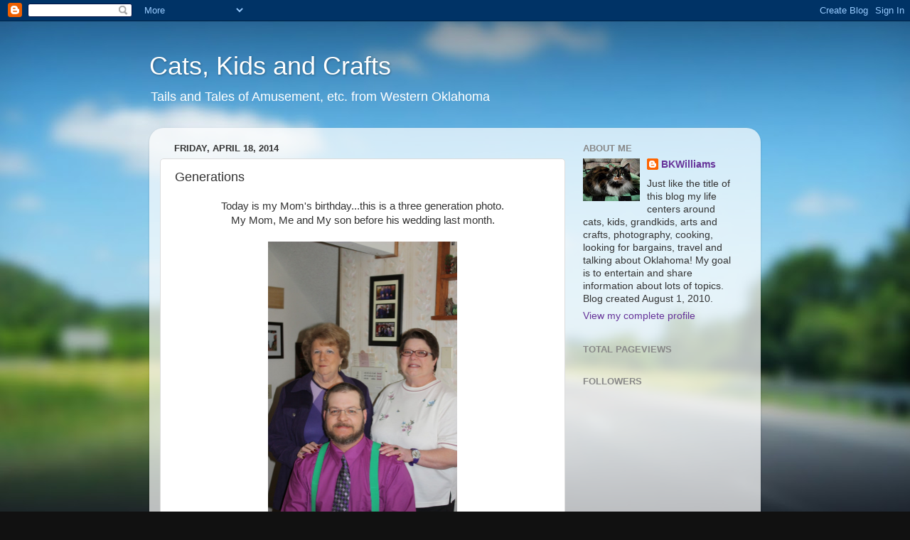

--- FILE ---
content_type: text/html; charset=UTF-8
request_url: https://bkwilliams-catskidsandcrafts.blogspot.com/2014/04/generations.html
body_size: 14658
content:
<!DOCTYPE html>
<html class='v2' dir='ltr' lang='en'>
<head>
<link href='https://www.blogger.com/static/v1/widgets/335934321-css_bundle_v2.css' rel='stylesheet' type='text/css'/>
<meta content='width=1100' name='viewport'/>
<meta content='text/html; charset=UTF-8' http-equiv='Content-Type'/>
<meta content='blogger' name='generator'/>
<link href='https://bkwilliams-catskidsandcrafts.blogspot.com/favicon.ico' rel='icon' type='image/x-icon'/>
<link href='http://bkwilliams-catskidsandcrafts.blogspot.com/2014/04/generations.html' rel='canonical'/>
<link rel="alternate" type="application/atom+xml" title="Cats, Kids and Crafts - Atom" href="https://bkwilliams-catskidsandcrafts.blogspot.com/feeds/posts/default" />
<link rel="alternate" type="application/rss+xml" title="Cats, Kids and Crafts - RSS" href="https://bkwilliams-catskidsandcrafts.blogspot.com/feeds/posts/default?alt=rss" />
<link rel="service.post" type="application/atom+xml" title="Cats, Kids and Crafts - Atom" href="https://www.blogger.com/feeds/1901338725255718052/posts/default" />

<link rel="alternate" type="application/atom+xml" title="Cats, Kids and Crafts - Atom" href="https://bkwilliams-catskidsandcrafts.blogspot.com/feeds/604153548517775548/comments/default" />
<!--Can't find substitution for tag [blog.ieCssRetrofitLinks]-->
<link href='https://blogger.googleusercontent.com/img/b/R29vZ2xl/AVvXsEgIS1_fh1HMqMUWRBHXMRwb4EU9N7qi27Oc3a2LGcIc9Zcuq4zEKr7nqP5bOVxFq2PJU-QEcHdztHzwRyghupUvR4UpWlnj0rhlB7BuvRyuCZAmaC0mmHcGhjSq3tAEUfadyw6jzJ_et_w/s1600/IMG_3169.JPG' rel='image_src'/>
<meta content='http://bkwilliams-catskidsandcrafts.blogspot.com/2014/04/generations.html' property='og:url'/>
<meta content='Generations' property='og:title'/>
<meta content=' Today is my Mom&#39;s birthday...this is a three generation photo.   My Mom, Me and My son before his wedding last month.          This is a ph...' property='og:description'/>
<meta content='https://blogger.googleusercontent.com/img/b/R29vZ2xl/AVvXsEgIS1_fh1HMqMUWRBHXMRwb4EU9N7qi27Oc3a2LGcIc9Zcuq4zEKr7nqP5bOVxFq2PJU-QEcHdztHzwRyghupUvR4UpWlnj0rhlB7BuvRyuCZAmaC0mmHcGhjSq3tAEUfadyw6jzJ_et_w/w1200-h630-p-k-no-nu/IMG_3169.JPG' property='og:image'/>
<title>Cats, Kids and Crafts: Generations</title>
<style id='page-skin-1' type='text/css'><!--
/*-----------------------------------------------
Blogger Template Style
Name:     Picture Window
Designer: Blogger
URL:      www.blogger.com
----------------------------------------------- */
/* Content
----------------------------------------------- */
body {
font: normal normal 15px Arial, Tahoma, Helvetica, FreeSans, sans-serif;
color: #333333;
background: #111111 url(//themes.googleusercontent.com/image?id=1OACCYOE0-eoTRTfsBuX1NMN9nz599ufI1Jh0CggPFA_sK80AGkIr8pLtYRpNUKPmwtEa) repeat-x fixed top center;
}
html body .region-inner {
min-width: 0;
max-width: 100%;
width: auto;
}
.content-outer {
font-size: 90%;
}
a:link {
text-decoration:none;
color: #663399;
}
a:visited {
text-decoration:none;
color: #9966cc;
}
a:hover {
text-decoration:underline;
color: #8832ff;
}
.content-outer {
background: transparent none repeat scroll top left;
-moz-border-radius: 0;
-webkit-border-radius: 0;
-goog-ms-border-radius: 0;
border-radius: 0;
-moz-box-shadow: 0 0 0 rgba(0, 0, 0, .15);
-webkit-box-shadow: 0 0 0 rgba(0, 0, 0, .15);
-goog-ms-box-shadow: 0 0 0 rgba(0, 0, 0, .15);
box-shadow: 0 0 0 rgba(0, 0, 0, .15);
margin: 20px auto;
}
.content-inner {
padding: 0;
}
/* Header
----------------------------------------------- */
.header-outer {
background: transparent none repeat-x scroll top left;
_background-image: none;
color: #ffffff;
-moz-border-radius: 0;
-webkit-border-radius: 0;
-goog-ms-border-radius: 0;
border-radius: 0;
}
.Header img, .Header #header-inner {
-moz-border-radius: 0;
-webkit-border-radius: 0;
-goog-ms-border-radius: 0;
border-radius: 0;
}
.header-inner .Header .titlewrapper,
.header-inner .Header .descriptionwrapper {
padding-left: 0;
padding-right: 0;
}
.Header h1 {
font: normal normal 36px Arial, Tahoma, Helvetica, FreeSans, sans-serif;
text-shadow: 1px 1px 3px rgba(0, 0, 0, 0.3);
}
.Header h1 a {
color: #ffffff;
}
.Header .description {
font-size: 130%;
}
/* Tabs
----------------------------------------------- */
.tabs-inner {
margin: .5em 20px 0;
padding: 0;
}
.tabs-inner .section {
margin: 0;
}
.tabs-inner .widget ul {
padding: 0;
background: transparent none repeat scroll bottom;
-moz-border-radius: 0;
-webkit-border-radius: 0;
-goog-ms-border-radius: 0;
border-radius: 0;
}
.tabs-inner .widget li {
border: none;
}
.tabs-inner .widget li a {
display: inline-block;
padding: .5em 1em;
margin-right: .25em;
color: #ffffff;
font: normal normal 15px Arial, Tahoma, Helvetica, FreeSans, sans-serif;
-moz-border-radius: 10px 10px 0 0;
-webkit-border-top-left-radius: 10px;
-webkit-border-top-right-radius: 10px;
-goog-ms-border-radius: 10px 10px 0 0;
border-radius: 10px 10px 0 0;
background: transparent url(https://resources.blogblog.com/blogblog/data/1kt/transparent/black50.png) repeat scroll top left;
border-right: 1px solid transparent;
}
.tabs-inner .widget li:first-child a {
padding-left: 1.25em;
-moz-border-radius-topleft: 10px;
-moz-border-radius-bottomleft: 0;
-webkit-border-top-left-radius: 10px;
-webkit-border-bottom-left-radius: 0;
-goog-ms-border-top-left-radius: 10px;
-goog-ms-border-bottom-left-radius: 0;
border-top-left-radius: 10px;
border-bottom-left-radius: 0;
}
.tabs-inner .widget li.selected a,
.tabs-inner .widget li a:hover {
position: relative;
z-index: 1;
background: transparent url(https://resources.blogblog.com/blogblog/data/1kt/transparent/white80.png) repeat scroll bottom;
color: #663399;
-moz-box-shadow: 0 0 3px rgba(0, 0, 0, .15);
-webkit-box-shadow: 0 0 3px rgba(0, 0, 0, .15);
-goog-ms-box-shadow: 0 0 3px rgba(0, 0, 0, .15);
box-shadow: 0 0 3px rgba(0, 0, 0, .15);
}
/* Headings
----------------------------------------------- */
h2 {
font: bold normal 13px Arial, Tahoma, Helvetica, FreeSans, sans-serif;
text-transform: uppercase;
color: #888888;
margin: .5em 0;
}
/* Main
----------------------------------------------- */
.main-outer {
background: transparent url(https://resources.blogblog.com/blogblog/data/1kt/transparent/white80.png) repeat scroll top left;
-moz-border-radius: 20px 20px 0 0;
-webkit-border-top-left-radius: 20px;
-webkit-border-top-right-radius: 20px;
-webkit-border-bottom-left-radius: 0;
-webkit-border-bottom-right-radius: 0;
-goog-ms-border-radius: 20px 20px 0 0;
border-radius: 20px 20px 0 0;
-moz-box-shadow: 0 1px 3px rgba(0, 0, 0, .15);
-webkit-box-shadow: 0 1px 3px rgba(0, 0, 0, .15);
-goog-ms-box-shadow: 0 1px 3px rgba(0, 0, 0, .15);
box-shadow: 0 1px 3px rgba(0, 0, 0, .15);
}
.main-inner {
padding: 15px 20px 20px;
}
.main-inner .column-center-inner {
padding: 0 0;
}
.main-inner .column-left-inner {
padding-left: 0;
}
.main-inner .column-right-inner {
padding-right: 0;
}
/* Posts
----------------------------------------------- */
h3.post-title {
margin: 0;
font: normal normal 18px Arial, Tahoma, Helvetica, FreeSans, sans-serif;
}
.comments h4 {
margin: 1em 0 0;
font: normal normal 18px Arial, Tahoma, Helvetica, FreeSans, sans-serif;
}
.date-header span {
color: #333333;
}
.post-outer {
background-color: #ffffff;
border: solid 1px #dddddd;
-moz-border-radius: 5px;
-webkit-border-radius: 5px;
border-radius: 5px;
-goog-ms-border-radius: 5px;
padding: 15px 20px;
margin: 0 -20px 20px;
}
.post-body {
line-height: 1.4;
font-size: 110%;
position: relative;
}
.post-header {
margin: 0 0 1.5em;
color: #999999;
line-height: 1.6;
}
.post-footer {
margin: .5em 0 0;
color: #999999;
line-height: 1.6;
}
#blog-pager {
font-size: 140%
}
#comments .comment-author {
padding-top: 1.5em;
border-top: dashed 1px #ccc;
border-top: dashed 1px rgba(128, 128, 128, .5);
background-position: 0 1.5em;
}
#comments .comment-author:first-child {
padding-top: 0;
border-top: none;
}
.avatar-image-container {
margin: .2em 0 0;
}
/* Comments
----------------------------------------------- */
.comments .comments-content .icon.blog-author {
background-repeat: no-repeat;
background-image: url([data-uri]);
}
.comments .comments-content .loadmore a {
border-top: 1px solid #8832ff;
border-bottom: 1px solid #8832ff;
}
.comments .continue {
border-top: 2px solid #8832ff;
}
/* Widgets
----------------------------------------------- */
.widget ul, .widget #ArchiveList ul.flat {
padding: 0;
list-style: none;
}
.widget ul li, .widget #ArchiveList ul.flat li {
border-top: dashed 1px #ccc;
border-top: dashed 1px rgba(128, 128, 128, .5);
}
.widget ul li:first-child, .widget #ArchiveList ul.flat li:first-child {
border-top: none;
}
.widget .post-body ul {
list-style: disc;
}
.widget .post-body ul li {
border: none;
}
/* Footer
----------------------------------------------- */
.footer-outer {
color:#cccccc;
background: transparent url(https://resources.blogblog.com/blogblog/data/1kt/transparent/black50.png) repeat scroll top left;
-moz-border-radius: 0 0 20px 20px;
-webkit-border-top-left-radius: 0;
-webkit-border-top-right-radius: 0;
-webkit-border-bottom-left-radius: 20px;
-webkit-border-bottom-right-radius: 20px;
-goog-ms-border-radius: 0 0 20px 20px;
border-radius: 0 0 20px 20px;
-moz-box-shadow: 0 1px 3px rgba(0, 0, 0, .15);
-webkit-box-shadow: 0 1px 3px rgba(0, 0, 0, .15);
-goog-ms-box-shadow: 0 1px 3px rgba(0, 0, 0, .15);
box-shadow: 0 1px 3px rgba(0, 0, 0, .15);
}
.footer-inner {
padding: 10px 20px 20px;
}
.footer-outer a {
color: #bb98ee;
}
.footer-outer a:visited {
color: #ba77ee;
}
.footer-outer a:hover {
color: #8832ff;
}
.footer-outer .widget h2 {
color: #aaaaaa;
}
/* Mobile
----------------------------------------------- */
html body.mobile {
height: auto;
}
html body.mobile {
min-height: 480px;
background-size: 100% auto;
}
.mobile .body-fauxcolumn-outer {
background: transparent none repeat scroll top left;
}
html .mobile .mobile-date-outer, html .mobile .blog-pager {
border-bottom: none;
background: transparent url(https://resources.blogblog.com/blogblog/data/1kt/transparent/white80.png) repeat scroll top left;
margin-bottom: 10px;
}
.mobile .date-outer {
background: transparent url(https://resources.blogblog.com/blogblog/data/1kt/transparent/white80.png) repeat scroll top left;
}
.mobile .header-outer, .mobile .main-outer,
.mobile .post-outer, .mobile .footer-outer {
-moz-border-radius: 0;
-webkit-border-radius: 0;
-goog-ms-border-radius: 0;
border-radius: 0;
}
.mobile .content-outer,
.mobile .main-outer,
.mobile .post-outer {
background: inherit;
border: none;
}
.mobile .content-outer {
font-size: 100%;
}
.mobile-link-button {
background-color: #663399;
}
.mobile-link-button a:link, .mobile-link-button a:visited {
color: #ffffff;
}
.mobile-index-contents {
color: #333333;
}
.mobile .tabs-inner .PageList .widget-content {
background: transparent url(https://resources.blogblog.com/blogblog/data/1kt/transparent/white80.png) repeat scroll bottom;
color: #663399;
}
.mobile .tabs-inner .PageList .widget-content .pagelist-arrow {
border-left: 1px solid transparent;
}

--></style>
<style id='template-skin-1' type='text/css'><!--
body {
min-width: 860px;
}
.content-outer, .content-fauxcolumn-outer, .region-inner {
min-width: 860px;
max-width: 860px;
_width: 860px;
}
.main-inner .columns {
padding-left: 0px;
padding-right: 260px;
}
.main-inner .fauxcolumn-center-outer {
left: 0px;
right: 260px;
/* IE6 does not respect left and right together */
_width: expression(this.parentNode.offsetWidth -
parseInt("0px") -
parseInt("260px") + 'px');
}
.main-inner .fauxcolumn-left-outer {
width: 0px;
}
.main-inner .fauxcolumn-right-outer {
width: 260px;
}
.main-inner .column-left-outer {
width: 0px;
right: 100%;
margin-left: -0px;
}
.main-inner .column-right-outer {
width: 260px;
margin-right: -260px;
}
#layout {
min-width: 0;
}
#layout .content-outer {
min-width: 0;
width: 800px;
}
#layout .region-inner {
min-width: 0;
width: auto;
}
body#layout div.add_widget {
padding: 8px;
}
body#layout div.add_widget a {
margin-left: 32px;
}
--></style>
<style>
    body {background-image:url(\/\/themes.googleusercontent.com\/image?id=1OACCYOE0-eoTRTfsBuX1NMN9nz599ufI1Jh0CggPFA_sK80AGkIr8pLtYRpNUKPmwtEa);}
    
@media (max-width: 200px) { body {background-image:url(\/\/themes.googleusercontent.com\/image?id=1OACCYOE0-eoTRTfsBuX1NMN9nz599ufI1Jh0CggPFA_sK80AGkIr8pLtYRpNUKPmwtEa&options=w200);}}
@media (max-width: 400px) and (min-width: 201px) { body {background-image:url(\/\/themes.googleusercontent.com\/image?id=1OACCYOE0-eoTRTfsBuX1NMN9nz599ufI1Jh0CggPFA_sK80AGkIr8pLtYRpNUKPmwtEa&options=w400);}}
@media (max-width: 800px) and (min-width: 401px) { body {background-image:url(\/\/themes.googleusercontent.com\/image?id=1OACCYOE0-eoTRTfsBuX1NMN9nz599ufI1Jh0CggPFA_sK80AGkIr8pLtYRpNUKPmwtEa&options=w800);}}
@media (max-width: 1200px) and (min-width: 801px) { body {background-image:url(\/\/themes.googleusercontent.com\/image?id=1OACCYOE0-eoTRTfsBuX1NMN9nz599ufI1Jh0CggPFA_sK80AGkIr8pLtYRpNUKPmwtEa&options=w1200);}}
/* Last tag covers anything over one higher than the previous max-size cap. */
@media (min-width: 1201px) { body {background-image:url(\/\/themes.googleusercontent.com\/image?id=1OACCYOE0-eoTRTfsBuX1NMN9nz599ufI1Jh0CggPFA_sK80AGkIr8pLtYRpNUKPmwtEa&options=w1600);}}
  </style>
<link href='https://www.blogger.com/dyn-css/authorization.css?targetBlogID=1901338725255718052&amp;zx=713dd467-c265-4389-9a0b-697a5832edd5' media='none' onload='if(media!=&#39;all&#39;)media=&#39;all&#39;' rel='stylesheet'/><noscript><link href='https://www.blogger.com/dyn-css/authorization.css?targetBlogID=1901338725255718052&amp;zx=713dd467-c265-4389-9a0b-697a5832edd5' rel='stylesheet'/></noscript>
<meta name='google-adsense-platform-account' content='ca-host-pub-1556223355139109'/>
<meta name='google-adsense-platform-domain' content='blogspot.com'/>

<!-- data-ad-client=ca-pub-1803183507460324 -->

</head>
<body class='loading variant-open'>
<div class='navbar section' id='navbar' name='Navbar'><div class='widget Navbar' data-version='1' id='Navbar1'><script type="text/javascript">
    function setAttributeOnload(object, attribute, val) {
      if(window.addEventListener) {
        window.addEventListener('load',
          function(){ object[attribute] = val; }, false);
      } else {
        window.attachEvent('onload', function(){ object[attribute] = val; });
      }
    }
  </script>
<div id="navbar-iframe-container"></div>
<script type="text/javascript" src="https://apis.google.com/js/platform.js"></script>
<script type="text/javascript">
      gapi.load("gapi.iframes:gapi.iframes.style.bubble", function() {
        if (gapi.iframes && gapi.iframes.getContext) {
          gapi.iframes.getContext().openChild({
              url: 'https://www.blogger.com/navbar/1901338725255718052?po\x3d604153548517775548\x26origin\x3dhttps://bkwilliams-catskidsandcrafts.blogspot.com',
              where: document.getElementById("navbar-iframe-container"),
              id: "navbar-iframe"
          });
        }
      });
    </script><script type="text/javascript">
(function() {
var script = document.createElement('script');
script.type = 'text/javascript';
script.src = '//pagead2.googlesyndication.com/pagead/js/google_top_exp.js';
var head = document.getElementsByTagName('head')[0];
if (head) {
head.appendChild(script);
}})();
</script>
</div></div>
<div class='body-fauxcolumns'>
<div class='fauxcolumn-outer body-fauxcolumn-outer'>
<div class='cap-top'>
<div class='cap-left'></div>
<div class='cap-right'></div>
</div>
<div class='fauxborder-left'>
<div class='fauxborder-right'></div>
<div class='fauxcolumn-inner'>
</div>
</div>
<div class='cap-bottom'>
<div class='cap-left'></div>
<div class='cap-right'></div>
</div>
</div>
</div>
<div class='content'>
<div class='content-fauxcolumns'>
<div class='fauxcolumn-outer content-fauxcolumn-outer'>
<div class='cap-top'>
<div class='cap-left'></div>
<div class='cap-right'></div>
</div>
<div class='fauxborder-left'>
<div class='fauxborder-right'></div>
<div class='fauxcolumn-inner'>
</div>
</div>
<div class='cap-bottom'>
<div class='cap-left'></div>
<div class='cap-right'></div>
</div>
</div>
</div>
<div class='content-outer'>
<div class='content-cap-top cap-top'>
<div class='cap-left'></div>
<div class='cap-right'></div>
</div>
<div class='fauxborder-left content-fauxborder-left'>
<div class='fauxborder-right content-fauxborder-right'></div>
<div class='content-inner'>
<header>
<div class='header-outer'>
<div class='header-cap-top cap-top'>
<div class='cap-left'></div>
<div class='cap-right'></div>
</div>
<div class='fauxborder-left header-fauxborder-left'>
<div class='fauxborder-right header-fauxborder-right'></div>
<div class='region-inner header-inner'>
<div class='header section' id='header' name='Header'><div class='widget Header' data-version='1' id='Header1'>
<div id='header-inner'>
<div class='titlewrapper'>
<h1 class='title'>
<a href='https://bkwilliams-catskidsandcrafts.blogspot.com/'>
Cats, Kids and Crafts
</a>
</h1>
</div>
<div class='descriptionwrapper'>
<p class='description'><span>Tails and Tales of Amusement, etc.
from Western Oklahoma</span></p>
</div>
</div>
</div></div>
</div>
</div>
<div class='header-cap-bottom cap-bottom'>
<div class='cap-left'></div>
<div class='cap-right'></div>
</div>
</div>
</header>
<div class='tabs-outer'>
<div class='tabs-cap-top cap-top'>
<div class='cap-left'></div>
<div class='cap-right'></div>
</div>
<div class='fauxborder-left tabs-fauxborder-left'>
<div class='fauxborder-right tabs-fauxborder-right'></div>
<div class='region-inner tabs-inner'>
<div class='tabs no-items section' id='crosscol' name='Cross-Column'></div>
<div class='tabs no-items section' id='crosscol-overflow' name='Cross-Column 2'></div>
</div>
</div>
<div class='tabs-cap-bottom cap-bottom'>
<div class='cap-left'></div>
<div class='cap-right'></div>
</div>
</div>
<div class='main-outer'>
<div class='main-cap-top cap-top'>
<div class='cap-left'></div>
<div class='cap-right'></div>
</div>
<div class='fauxborder-left main-fauxborder-left'>
<div class='fauxborder-right main-fauxborder-right'></div>
<div class='region-inner main-inner'>
<div class='columns fauxcolumns'>
<div class='fauxcolumn-outer fauxcolumn-center-outer'>
<div class='cap-top'>
<div class='cap-left'></div>
<div class='cap-right'></div>
</div>
<div class='fauxborder-left'>
<div class='fauxborder-right'></div>
<div class='fauxcolumn-inner'>
</div>
</div>
<div class='cap-bottom'>
<div class='cap-left'></div>
<div class='cap-right'></div>
</div>
</div>
<div class='fauxcolumn-outer fauxcolumn-left-outer'>
<div class='cap-top'>
<div class='cap-left'></div>
<div class='cap-right'></div>
</div>
<div class='fauxborder-left'>
<div class='fauxborder-right'></div>
<div class='fauxcolumn-inner'>
</div>
</div>
<div class='cap-bottom'>
<div class='cap-left'></div>
<div class='cap-right'></div>
</div>
</div>
<div class='fauxcolumn-outer fauxcolumn-right-outer'>
<div class='cap-top'>
<div class='cap-left'></div>
<div class='cap-right'></div>
</div>
<div class='fauxborder-left'>
<div class='fauxborder-right'></div>
<div class='fauxcolumn-inner'>
</div>
</div>
<div class='cap-bottom'>
<div class='cap-left'></div>
<div class='cap-right'></div>
</div>
</div>
<!-- corrects IE6 width calculation -->
<div class='columns-inner'>
<div class='column-center-outer'>
<div class='column-center-inner'>
<div class='main section' id='main' name='Main'><div class='widget Blog' data-version='1' id='Blog1'>
<div class='blog-posts hfeed'>

          <div class="date-outer">
        
<h2 class='date-header'><span>Friday, April 18, 2014</span></h2>

          <div class="date-posts">
        
<div class='post-outer'>
<div class='post hentry uncustomized-post-template' itemprop='blogPost' itemscope='itemscope' itemtype='http://schema.org/BlogPosting'>
<meta content='https://blogger.googleusercontent.com/img/b/R29vZ2xl/AVvXsEgIS1_fh1HMqMUWRBHXMRwb4EU9N7qi27Oc3a2LGcIc9Zcuq4zEKr7nqP5bOVxFq2PJU-QEcHdztHzwRyghupUvR4UpWlnj0rhlB7BuvRyuCZAmaC0mmHcGhjSq3tAEUfadyw6jzJ_et_w/s1600/IMG_3169.JPG' itemprop='image_url'/>
<meta content='1901338725255718052' itemprop='blogId'/>
<meta content='604153548517775548' itemprop='postId'/>
<a name='604153548517775548'></a>
<h3 class='post-title entry-title' itemprop='name'>
Generations
</h3>
<div class='post-header'>
<div class='post-header-line-1'></div>
</div>
<div class='post-body entry-content' id='post-body-604153548517775548' itemprop='description articleBody'>
<div class="separator" style="clear: both; text-align: center;">
<span style="font-family: Arial, Helvetica, sans-serif;">Today is my Mom's birthday...this is a three generation photo. </span></div>
<div class="separator" style="clear: both; text-align: center;">
<span style="font-family: Arial, Helvetica, sans-serif;">My Mom, Me and My son before his wedding last month.</span></div>
<br />
<div class="separator" style="clear: both; text-align: center;">
<a href="https://blogger.googleusercontent.com/img/b/R29vZ2xl/AVvXsEgIS1_fh1HMqMUWRBHXMRwb4EU9N7qi27Oc3a2LGcIc9Zcuq4zEKr7nqP5bOVxFq2PJU-QEcHdztHzwRyghupUvR4UpWlnj0rhlB7BuvRyuCZAmaC0mmHcGhjSq3tAEUfadyw6jzJ_et_w/s1600/IMG_3169.JPG" imageanchor="1" style="margin-left: 1em; margin-right: 1em;"><img border="0" height="400" src="https://blogger.googleusercontent.com/img/b/R29vZ2xl/AVvXsEgIS1_fh1HMqMUWRBHXMRwb4EU9N7qi27Oc3a2LGcIc9Zcuq4zEKr7nqP5bOVxFq2PJU-QEcHdztHzwRyghupUvR4UpWlnj0rhlB7BuvRyuCZAmaC0mmHcGhjSq3tAEUfadyw6jzJ_et_w/s1600/IMG_3169.JPG" width="266" /></a></div>
<div class="separator" style="clear: both; text-align: center;">
&nbsp;</div>
<div class="separator" style="clear: both; text-align: center;">
<span style="font-family: Arial, Helvetica, sans-serif;">This is a photo of my Mom and my Aunt</span></div>
<div class="separator" style="clear: both; text-align: center;">
<span style="font-family: Arial, Helvetica, sans-serif;">Both have birthdays in April</span></div>
<br />
<div class="separator" style="clear: both; text-align: center;">
<a href="https://blogger.googleusercontent.com/img/b/R29vZ2xl/AVvXsEiUNZAbf0BoLeLB_i6VQCSUq0I16xSjW9TjBvcoUEf9RpyqC1ZZxDHU_szuzwGGqTL6wXEzkIE2pUP8kCTa2eCBd2-1EQGv-yTm0qTMx8jgc_4LZ1hyphenhyphen7Ug4az9pzO0aJN1JssKv0RzLACE/s1600/IMG_3365.JPG" imageanchor="1" style="margin-left: 1em; margin-right: 1em;"><img border="0" height="266" src="https://blogger.googleusercontent.com/img/b/R29vZ2xl/AVvXsEiUNZAbf0BoLeLB_i6VQCSUq0I16xSjW9TjBvcoUEf9RpyqC1ZZxDHU_szuzwGGqTL6wXEzkIE2pUP8kCTa2eCBd2-1EQGv-yTm0qTMx8jgc_4LZ1hyphenhyphen7Ug4az9pzO0aJN1JssKv0RzLACE/s1600/IMG_3365.JPG" width="400" /></a></div>
<br />
<div class="separator" style="clear: both; text-align: center;">
<a href="https://blogger.googleusercontent.com/img/b/R29vZ2xl/AVvXsEj7yHNtHPFRIV97HWBIRbErx73Ickf_HYt0NKquPQzJZYan2Xgv0cgDgI1-ZwsZKlyCdVDVayph0B9RieuhH6voYbEOXwZC98rFoMbocqtNFQy8rixgiw4M2PNuNTLjhy8HRa64T_W_HMU/s1600/IMG_3212.JPG" imageanchor="1" style="margin-left: 1em; margin-right: 1em;"><img border="0" height="400" src="https://blogger.googleusercontent.com/img/b/R29vZ2xl/AVvXsEj7yHNtHPFRIV97HWBIRbErx73Ickf_HYt0NKquPQzJZYan2Xgv0cgDgI1-ZwsZKlyCdVDVayph0B9RieuhH6voYbEOXwZC98rFoMbocqtNFQy8rixgiw4M2PNuNTLjhy8HRa64T_W_HMU/s1600/IMG_3212.JPG" width="266" /></a></div>
<div style="text-align: center;">
<strong><span style="font-size: x-large;">Happy Birthday Mom</span></strong></div>
<div style='clear: both;'></div>
</div>
<div class='post-footer'>
<div class='post-footer-line post-footer-line-1'>
<span class='post-author vcard'>
Posted by
<span class='fn' itemprop='author' itemscope='itemscope' itemtype='http://schema.org/Person'>
<meta content='https://www.blogger.com/profile/10283329428182139546' itemprop='url'/>
<a class='g-profile' href='https://www.blogger.com/profile/10283329428182139546' rel='author' title='author profile'>
<span itemprop='name'>BKWilliams</span>
</a>
</span>
</span>
<span class='post-timestamp'>
at
<meta content='http://bkwilliams-catskidsandcrafts.blogspot.com/2014/04/generations.html' itemprop='url'/>
<a class='timestamp-link' href='https://bkwilliams-catskidsandcrafts.blogspot.com/2014/04/generations.html' rel='bookmark' title='permanent link'><abbr class='published' itemprop='datePublished' title='2014-04-18T03:00:00-05:00'>3:00&#8239;AM</abbr></a>
</span>
<span class='post-comment-link'>
</span>
<span class='post-icons'>
<span class='item-action'>
<a href='https://www.blogger.com/email-post/1901338725255718052/604153548517775548' title='Email Post'>
<img alt='' class='icon-action' height='13' src='https://resources.blogblog.com/img/icon18_email.gif' width='18'/>
</a>
</span>
<span class='item-control blog-admin pid-523659655'>
<a href='https://www.blogger.com/post-edit.g?blogID=1901338725255718052&postID=604153548517775548&from=pencil' title='Edit Post'>
<img alt='' class='icon-action' height='18' src='https://resources.blogblog.com/img/icon18_edit_allbkg.gif' width='18'/>
</a>
</span>
</span>
<div class='post-share-buttons goog-inline-block'>
<a class='goog-inline-block share-button sb-email' href='https://www.blogger.com/share-post.g?blogID=1901338725255718052&postID=604153548517775548&target=email' target='_blank' title='Email This'><span class='share-button-link-text'>Email This</span></a><a class='goog-inline-block share-button sb-blog' href='https://www.blogger.com/share-post.g?blogID=1901338725255718052&postID=604153548517775548&target=blog' onclick='window.open(this.href, "_blank", "height=270,width=475"); return false;' target='_blank' title='BlogThis!'><span class='share-button-link-text'>BlogThis!</span></a><a class='goog-inline-block share-button sb-twitter' href='https://www.blogger.com/share-post.g?blogID=1901338725255718052&postID=604153548517775548&target=twitter' target='_blank' title='Share to X'><span class='share-button-link-text'>Share to X</span></a><a class='goog-inline-block share-button sb-facebook' href='https://www.blogger.com/share-post.g?blogID=1901338725255718052&postID=604153548517775548&target=facebook' onclick='window.open(this.href, "_blank", "height=430,width=640"); return false;' target='_blank' title='Share to Facebook'><span class='share-button-link-text'>Share to Facebook</span></a><a class='goog-inline-block share-button sb-pinterest' href='https://www.blogger.com/share-post.g?blogID=1901338725255718052&postID=604153548517775548&target=pinterest' target='_blank' title='Share to Pinterest'><span class='share-button-link-text'>Share to Pinterest</span></a>
</div>
</div>
<div class='post-footer-line post-footer-line-2'>
<span class='post-labels'>
Labels:
<a href='https://bkwilliams-catskidsandcrafts.blogspot.com/search/label/MyView' rel='tag'>MyView</a>
</span>
</div>
<div class='post-footer-line post-footer-line-3'>
<span class='post-location'>
</span>
</div>
</div>
</div>
<div class='comments' id='comments'>
<a name='comments'></a>
<h4>No comments:</h4>
<div id='Blog1_comments-block-wrapper'>
<dl class='avatar-comment-indent' id='comments-block'>
</dl>
</div>
<p class='comment-footer'>
<div class='comment-form'>
<a name='comment-form'></a>
<h4 id='comment-post-message'>Post a Comment</h4>
<p>
</p>
<a href='https://www.blogger.com/comment/frame/1901338725255718052?po=604153548517775548&hl=en&saa=85391&origin=https://bkwilliams-catskidsandcrafts.blogspot.com' id='comment-editor-src'></a>
<iframe allowtransparency='true' class='blogger-iframe-colorize blogger-comment-from-post' frameborder='0' height='410px' id='comment-editor' name='comment-editor' src='' width='100%'></iframe>
<script src='https://www.blogger.com/static/v1/jsbin/2830521187-comment_from_post_iframe.js' type='text/javascript'></script>
<script type='text/javascript'>
      BLOG_CMT_createIframe('https://www.blogger.com/rpc_relay.html');
    </script>
</div>
</p>
</div>
</div>
<div class='inline-ad'>
<script type="text/javascript"><!--
google_ad_client="pub-1803183507460324";
google_ad_host="pub-1556223355139109";
google_ad_width=300;
google_ad_height=250;
google_ad_format="300x250_as";
google_ad_type="text_image";
google_ad_host_channel="0001";
google_color_border="FFFFFF";
google_color_bg="FFFFFF";
google_color_link="663399";
google_color_url="999999";
google_color_text="333333";
//--></script>
<script type="text/javascript" src="//pagead2.googlesyndication.com/pagead/show_ads.js">
</script>
</div>

        </div></div>
      
</div>
<div class='blog-pager' id='blog-pager'>
<span id='blog-pager-newer-link'>
<a class='blog-pager-newer-link' href='https://bkwilliams-catskidsandcrafts.blogspot.com/2014/04/easter-egg-safety.html' id='Blog1_blog-pager-newer-link' title='Newer Post'>Newer Post</a>
</span>
<span id='blog-pager-older-link'>
<a class='blog-pager-older-link' href='https://bkwilliams-catskidsandcrafts.blogspot.com/2014/04/new-daughter-in-law.html' id='Blog1_blog-pager-older-link' title='Older Post'>Older Post</a>
</span>
<a class='home-link' href='https://bkwilliams-catskidsandcrafts.blogspot.com/'>Home</a>
</div>
<div class='clear'></div>
<div class='post-feeds'>
<div class='feed-links'>
Subscribe to:
<a class='feed-link' href='https://bkwilliams-catskidsandcrafts.blogspot.com/feeds/604153548517775548/comments/default' target='_blank' type='application/atom+xml'>Post Comments (Atom)</a>
</div>
</div>
</div></div>
</div>
</div>
<div class='column-left-outer'>
<div class='column-left-inner'>
<aside>
</aside>
</div>
</div>
<div class='column-right-outer'>
<div class='column-right-inner'>
<aside>
<div class='sidebar section' id='sidebar-right-1'><div class='widget Profile' data-version='1' id='Profile1'>
<h2>About Me</h2>
<div class='widget-content'>
<a href='https://www.blogger.com/profile/10283329428182139546'><img alt='My photo' class='profile-img' height='60' src='//2.bp.blogspot.com/_rp8UmV3_i3o/TGa-SYWgCTI/AAAAAAAAABI/tXdVPzH9okc/S220-s80/Callie+Ann+002.JPG' width='80'/></a>
<dl class='profile-datablock'>
<dt class='profile-data'>
<a class='profile-name-link g-profile' href='https://www.blogger.com/profile/10283329428182139546' rel='author' style='background-image: url(//www.blogger.com/img/logo-16.png);'>
BKWilliams
</a>
</dt>
<dd class='profile-textblock'>Just like the title of this blog my life centers around cats, kids, grandkids, arts and crafts, photography, cooking, looking for bargains, travel and talking about Oklahoma! My goal is to entertain and share information about lots of topics. 
Blog created August 1, 2010.</dd>
</dl>
<a class='profile-link' href='https://www.blogger.com/profile/10283329428182139546' rel='author'>View my complete profile</a>
<div class='clear'></div>
</div>
</div><div class='widget Stats' data-version='1' id='Stats1'>
<h2>Total Pageviews</h2>
<div class='widget-content'>
<div id='Stats1_content' style='display: none;'>
<span class='counter-wrapper text-counter-wrapper' id='Stats1_totalCount'>
</span>
<div class='clear'></div>
</div>
</div>
</div><div class='widget Followers' data-version='1' id='Followers1'>
<h2 class='title'>Followers</h2>
<div class='widget-content'>
<div id='Followers1-wrapper'>
<div style='margin-right:2px;'>
<div><script type="text/javascript" src="https://apis.google.com/js/platform.js"></script>
<div id="followers-iframe-container"></div>
<script type="text/javascript">
    window.followersIframe = null;
    function followersIframeOpen(url) {
      gapi.load("gapi.iframes", function() {
        if (gapi.iframes && gapi.iframes.getContext) {
          window.followersIframe = gapi.iframes.getContext().openChild({
            url: url,
            where: document.getElementById("followers-iframe-container"),
            messageHandlersFilter: gapi.iframes.CROSS_ORIGIN_IFRAMES_FILTER,
            messageHandlers: {
              '_ready': function(obj) {
                window.followersIframe.getIframeEl().height = obj.height;
              },
              'reset': function() {
                window.followersIframe.close();
                followersIframeOpen("https://www.blogger.com/followers/frame/1901338725255718052?colors\x3dCgt0cmFuc3BhcmVudBILdHJhbnNwYXJlbnQaByMzMzMzMzMiByM2NjMzOTkqC3RyYW5zcGFyZW50MgcjODg4ODg4OgcjMzMzMzMzQgcjNjYzMzk5SgcjMDAwMDAwUgcjNjYzMzk5Wgt0cmFuc3BhcmVudA%3D%3D\x26pageSize\x3d21\x26hl\x3den\x26origin\x3dhttps://bkwilliams-catskidsandcrafts.blogspot.com");
              },
              'open': function(url) {
                window.followersIframe.close();
                followersIframeOpen(url);
              }
            }
          });
        }
      });
    }
    followersIframeOpen("https://www.blogger.com/followers/frame/1901338725255718052?colors\x3dCgt0cmFuc3BhcmVudBILdHJhbnNwYXJlbnQaByMzMzMzMzMiByM2NjMzOTkqC3RyYW5zcGFyZW50MgcjODg4ODg4OgcjMzMzMzMzQgcjNjYzMzk5SgcjMDAwMDAwUgcjNjYzMzk5Wgt0cmFuc3BhcmVudA%3D%3D\x26pageSize\x3d21\x26hl\x3den\x26origin\x3dhttps://bkwilliams-catskidsandcrafts.blogspot.com");
  </script></div>
</div>
</div>
<div class='clear'></div>
</div>
</div><div class='widget BlogArchive' data-version='1' id='BlogArchive1'>
<h2>Blog Archive</h2>
<div class='widget-content'>
<div id='ArchiveList'>
<div id='BlogArchive1_ArchiveList'>
<ul class='hierarchy'>
<li class='archivedate expanded'>
<a class='toggle' href='javascript:void(0)'>
<span class='zippy toggle-open'>

        &#9660;&#160;
      
</span>
</a>
<a class='post-count-link' href='https://bkwilliams-catskidsandcrafts.blogspot.com/2014/'>
2014
</a>
<span class='post-count' dir='ltr'>(49)</span>
<ul class='hierarchy'>
<li class='archivedate expanded'>
<a class='toggle' href='javascript:void(0)'>
<span class='zippy toggle-open'>

        &#9660;&#160;
      
</span>
</a>
<a class='post-count-link' href='https://bkwilliams-catskidsandcrafts.blogspot.com/2014/04/'>
April
</a>
<span class='post-count' dir='ltr'>(18)</span>
<ul class='posts'>
<li><a href='https://bkwilliams-catskidsandcrafts.blogspot.com/2014/04/time-to-plow.html'>Time to plow...</a></li>
<li><a href='https://bkwilliams-catskidsandcrafts.blogspot.com/2014/04/tornado-supply-check-list.html'>Tornado Supply Check list...</a></li>
<li><a href='https://bkwilliams-catskidsandcrafts.blogspot.com/2014/04/wedding-flowers.html'>Wedding Flowers</a></li>
<li><a href='https://bkwilliams-catskidsandcrafts.blogspot.com/2014/04/the-wedding.html'>The Wedding</a></li>
<li><a href='https://bkwilliams-catskidsandcrafts.blogspot.com/2014/04/spring-is-in-airfinally.html'>Spring is in the air...finally!</a></li>
<li><a href='https://bkwilliams-catskidsandcrafts.blogspot.com/2014/04/she-arrived.html'>She arrived!</a></li>
<li><a href='https://bkwilliams-catskidsandcrafts.blogspot.com/2014/04/window-tint.html'>Window Tint</a></li>
<li><a href='https://bkwilliams-catskidsandcrafts.blogspot.com/2014/04/sidewalk-chalk.html'>Sidewalk Chalk</a></li>
<li><a href='https://bkwilliams-catskidsandcrafts.blogspot.com/2014/04/lemon-bars.html'>Lemon Bars</a></li>
<li><a href='https://bkwilliams-catskidsandcrafts.blogspot.com/2014/04/prom-hair.html'>Prom Hair</a></li>
<li><a href='https://bkwilliams-catskidsandcrafts.blogspot.com/2014/04/ice-cream-tub-easter-basket-rerun-from.html'>Ice Cream Tub Easter Basket - rerun from 2011</a></li>
<li><a href='https://bkwilliams-catskidsandcrafts.blogspot.com/2014/04/easter-egg-safety.html'>Easter Egg Safety</a></li>
<li><a href='https://bkwilliams-catskidsandcrafts.blogspot.com/2014/04/generations.html'>Generations</a></li>
<li><a href='https://bkwilliams-catskidsandcrafts.blogspot.com/2014/04/new-daughter-in-law.html'>New Daughter In Law</a></li>
<li><a href='https://bkwilliams-catskidsandcrafts.blogspot.com/2014/04/the-colors-of-spring.html'>The Colors of Spring</a></li>
<li><a href='https://bkwilliams-catskidsandcrafts.blogspot.com/2014/04/money-saving-easter-baskets.html'>Money Saving Easter Baskets</a></li>
<li><a href='https://bkwilliams-catskidsandcrafts.blogspot.com/2014/04/deviled-eggs.html'>Deviled Eggs</a></li>
<li><a href='https://bkwilliams-catskidsandcrafts.blogspot.com/2014/04/cupcake-bunny.html'>Cupcake Bunny</a></li>
</ul>
</li>
</ul>
<ul class='hierarchy'>
<li class='archivedate collapsed'>
<a class='toggle' href='javascript:void(0)'>
<span class='zippy'>

        &#9658;&#160;
      
</span>
</a>
<a class='post-count-link' href='https://bkwilliams-catskidsandcrafts.blogspot.com/2014/01/'>
January
</a>
<span class='post-count' dir='ltr'>(31)</span>
</li>
</ul>
</li>
</ul>
<ul class='hierarchy'>
<li class='archivedate collapsed'>
<a class='toggle' href='javascript:void(0)'>
<span class='zippy'>

        &#9658;&#160;
      
</span>
</a>
<a class='post-count-link' href='https://bkwilliams-catskidsandcrafts.blogspot.com/2013/'>
2013
</a>
<span class='post-count' dir='ltr'>(369)</span>
<ul class='hierarchy'>
<li class='archivedate collapsed'>
<a class='toggle' href='javascript:void(0)'>
<span class='zippy'>

        &#9658;&#160;
      
</span>
</a>
<a class='post-count-link' href='https://bkwilliams-catskidsandcrafts.blogspot.com/2013/12/'>
December
</a>
<span class='post-count' dir='ltr'>(31)</span>
</li>
</ul>
<ul class='hierarchy'>
<li class='archivedate collapsed'>
<a class='toggle' href='javascript:void(0)'>
<span class='zippy'>

        &#9658;&#160;
      
</span>
</a>
<a class='post-count-link' href='https://bkwilliams-catskidsandcrafts.blogspot.com/2013/11/'>
November
</a>
<span class='post-count' dir='ltr'>(30)</span>
</li>
</ul>
<ul class='hierarchy'>
<li class='archivedate collapsed'>
<a class='toggle' href='javascript:void(0)'>
<span class='zippy'>

        &#9658;&#160;
      
</span>
</a>
<a class='post-count-link' href='https://bkwilliams-catskidsandcrafts.blogspot.com/2013/10/'>
October
</a>
<span class='post-count' dir='ltr'>(30)</span>
</li>
</ul>
<ul class='hierarchy'>
<li class='archivedate collapsed'>
<a class='toggle' href='javascript:void(0)'>
<span class='zippy'>

        &#9658;&#160;
      
</span>
</a>
<a class='post-count-link' href='https://bkwilliams-catskidsandcrafts.blogspot.com/2013/09/'>
September
</a>
<span class='post-count' dir='ltr'>(31)</span>
</li>
</ul>
<ul class='hierarchy'>
<li class='archivedate collapsed'>
<a class='toggle' href='javascript:void(0)'>
<span class='zippy'>

        &#9658;&#160;
      
</span>
</a>
<a class='post-count-link' href='https://bkwilliams-catskidsandcrafts.blogspot.com/2013/08/'>
August
</a>
<span class='post-count' dir='ltr'>(31)</span>
</li>
</ul>
<ul class='hierarchy'>
<li class='archivedate collapsed'>
<a class='toggle' href='javascript:void(0)'>
<span class='zippy'>

        &#9658;&#160;
      
</span>
</a>
<a class='post-count-link' href='https://bkwilliams-catskidsandcrafts.blogspot.com/2013/07/'>
July
</a>
<span class='post-count' dir='ltr'>(31)</span>
</li>
</ul>
<ul class='hierarchy'>
<li class='archivedate collapsed'>
<a class='toggle' href='javascript:void(0)'>
<span class='zippy'>

        &#9658;&#160;
      
</span>
</a>
<a class='post-count-link' href='https://bkwilliams-catskidsandcrafts.blogspot.com/2013/06/'>
June
</a>
<span class='post-count' dir='ltr'>(31)</span>
</li>
</ul>
<ul class='hierarchy'>
<li class='archivedate collapsed'>
<a class='toggle' href='javascript:void(0)'>
<span class='zippy'>

        &#9658;&#160;
      
</span>
</a>
<a class='post-count-link' href='https://bkwilliams-catskidsandcrafts.blogspot.com/2013/05/'>
May
</a>
<span class='post-count' dir='ltr'>(32)</span>
</li>
</ul>
<ul class='hierarchy'>
<li class='archivedate collapsed'>
<a class='toggle' href='javascript:void(0)'>
<span class='zippy'>

        &#9658;&#160;
      
</span>
</a>
<a class='post-count-link' href='https://bkwilliams-catskidsandcrafts.blogspot.com/2013/04/'>
April
</a>
<span class='post-count' dir='ltr'>(32)</span>
</li>
</ul>
<ul class='hierarchy'>
<li class='archivedate collapsed'>
<a class='toggle' href='javascript:void(0)'>
<span class='zippy'>

        &#9658;&#160;
      
</span>
</a>
<a class='post-count-link' href='https://bkwilliams-catskidsandcrafts.blogspot.com/2013/03/'>
March
</a>
<span class='post-count' dir='ltr'>(31)</span>
</li>
</ul>
<ul class='hierarchy'>
<li class='archivedate collapsed'>
<a class='toggle' href='javascript:void(0)'>
<span class='zippy'>

        &#9658;&#160;
      
</span>
</a>
<a class='post-count-link' href='https://bkwilliams-catskidsandcrafts.blogspot.com/2013/02/'>
February
</a>
<span class='post-count' dir='ltr'>(28)</span>
</li>
</ul>
<ul class='hierarchy'>
<li class='archivedate collapsed'>
<a class='toggle' href='javascript:void(0)'>
<span class='zippy'>

        &#9658;&#160;
      
</span>
</a>
<a class='post-count-link' href='https://bkwilliams-catskidsandcrafts.blogspot.com/2013/01/'>
January
</a>
<span class='post-count' dir='ltr'>(31)</span>
</li>
</ul>
</li>
</ul>
<ul class='hierarchy'>
<li class='archivedate collapsed'>
<a class='toggle' href='javascript:void(0)'>
<span class='zippy'>

        &#9658;&#160;
      
</span>
</a>
<a class='post-count-link' href='https://bkwilliams-catskidsandcrafts.blogspot.com/2012/'>
2012
</a>
<span class='post-count' dir='ltr'>(363)</span>
<ul class='hierarchy'>
<li class='archivedate collapsed'>
<a class='toggle' href='javascript:void(0)'>
<span class='zippy'>

        &#9658;&#160;
      
</span>
</a>
<a class='post-count-link' href='https://bkwilliams-catskidsandcrafts.blogspot.com/2012/12/'>
December
</a>
<span class='post-count' dir='ltr'>(31)</span>
</li>
</ul>
<ul class='hierarchy'>
<li class='archivedate collapsed'>
<a class='toggle' href='javascript:void(0)'>
<span class='zippy'>

        &#9658;&#160;
      
</span>
</a>
<a class='post-count-link' href='https://bkwilliams-catskidsandcrafts.blogspot.com/2012/11/'>
November
</a>
<span class='post-count' dir='ltr'>(31)</span>
</li>
</ul>
<ul class='hierarchy'>
<li class='archivedate collapsed'>
<a class='toggle' href='javascript:void(0)'>
<span class='zippy'>

        &#9658;&#160;
      
</span>
</a>
<a class='post-count-link' href='https://bkwilliams-catskidsandcrafts.blogspot.com/2012/10/'>
October
</a>
<span class='post-count' dir='ltr'>(32)</span>
</li>
</ul>
<ul class='hierarchy'>
<li class='archivedate collapsed'>
<a class='toggle' href='javascript:void(0)'>
<span class='zippy'>

        &#9658;&#160;
      
</span>
</a>
<a class='post-count-link' href='https://bkwilliams-catskidsandcrafts.blogspot.com/2012/09/'>
September
</a>
<span class='post-count' dir='ltr'>(30)</span>
</li>
</ul>
<ul class='hierarchy'>
<li class='archivedate collapsed'>
<a class='toggle' href='javascript:void(0)'>
<span class='zippy'>

        &#9658;&#160;
      
</span>
</a>
<a class='post-count-link' href='https://bkwilliams-catskidsandcrafts.blogspot.com/2012/08/'>
August
</a>
<span class='post-count' dir='ltr'>(32)</span>
</li>
</ul>
<ul class='hierarchy'>
<li class='archivedate collapsed'>
<a class='toggle' href='javascript:void(0)'>
<span class='zippy'>

        &#9658;&#160;
      
</span>
</a>
<a class='post-count-link' href='https://bkwilliams-catskidsandcrafts.blogspot.com/2012/07/'>
July
</a>
<span class='post-count' dir='ltr'>(32)</span>
</li>
</ul>
<ul class='hierarchy'>
<li class='archivedate collapsed'>
<a class='toggle' href='javascript:void(0)'>
<span class='zippy'>

        &#9658;&#160;
      
</span>
</a>
<a class='post-count-link' href='https://bkwilliams-catskidsandcrafts.blogspot.com/2012/06/'>
June
</a>
<span class='post-count' dir='ltr'>(31)</span>
</li>
</ul>
<ul class='hierarchy'>
<li class='archivedate collapsed'>
<a class='toggle' href='javascript:void(0)'>
<span class='zippy'>

        &#9658;&#160;
      
</span>
</a>
<a class='post-count-link' href='https://bkwilliams-catskidsandcrafts.blogspot.com/2012/05/'>
May
</a>
<span class='post-count' dir='ltr'>(30)</span>
</li>
</ul>
<ul class='hierarchy'>
<li class='archivedate collapsed'>
<a class='toggle' href='javascript:void(0)'>
<span class='zippy'>

        &#9658;&#160;
      
</span>
</a>
<a class='post-count-link' href='https://bkwilliams-catskidsandcrafts.blogspot.com/2012/04/'>
April
</a>
<span class='post-count' dir='ltr'>(30)</span>
</li>
</ul>
<ul class='hierarchy'>
<li class='archivedate collapsed'>
<a class='toggle' href='javascript:void(0)'>
<span class='zippy'>

        &#9658;&#160;
      
</span>
</a>
<a class='post-count-link' href='https://bkwilliams-catskidsandcrafts.blogspot.com/2012/03/'>
March
</a>
<span class='post-count' dir='ltr'>(30)</span>
</li>
</ul>
<ul class='hierarchy'>
<li class='archivedate collapsed'>
<a class='toggle' href='javascript:void(0)'>
<span class='zippy'>

        &#9658;&#160;
      
</span>
</a>
<a class='post-count-link' href='https://bkwilliams-catskidsandcrafts.blogspot.com/2012/02/'>
February
</a>
<span class='post-count' dir='ltr'>(26)</span>
</li>
</ul>
<ul class='hierarchy'>
<li class='archivedate collapsed'>
<a class='toggle' href='javascript:void(0)'>
<span class='zippy'>

        &#9658;&#160;
      
</span>
</a>
<a class='post-count-link' href='https://bkwilliams-catskidsandcrafts.blogspot.com/2012/01/'>
January
</a>
<span class='post-count' dir='ltr'>(28)</span>
</li>
</ul>
</li>
</ul>
<ul class='hierarchy'>
<li class='archivedate collapsed'>
<a class='toggle' href='javascript:void(0)'>
<span class='zippy'>

        &#9658;&#160;
      
</span>
</a>
<a class='post-count-link' href='https://bkwilliams-catskidsandcrafts.blogspot.com/2011/'>
2011
</a>
<span class='post-count' dir='ltr'>(316)</span>
<ul class='hierarchy'>
<li class='archivedate collapsed'>
<a class='toggle' href='javascript:void(0)'>
<span class='zippy'>

        &#9658;&#160;
      
</span>
</a>
<a class='post-count-link' href='https://bkwilliams-catskidsandcrafts.blogspot.com/2011/12/'>
December
</a>
<span class='post-count' dir='ltr'>(30)</span>
</li>
</ul>
<ul class='hierarchy'>
<li class='archivedate collapsed'>
<a class='toggle' href='javascript:void(0)'>
<span class='zippy'>

        &#9658;&#160;
      
</span>
</a>
<a class='post-count-link' href='https://bkwilliams-catskidsandcrafts.blogspot.com/2011/11/'>
November
</a>
<span class='post-count' dir='ltr'>(28)</span>
</li>
</ul>
<ul class='hierarchy'>
<li class='archivedate collapsed'>
<a class='toggle' href='javascript:void(0)'>
<span class='zippy'>

        &#9658;&#160;
      
</span>
</a>
<a class='post-count-link' href='https://bkwilliams-catskidsandcrafts.blogspot.com/2011/10/'>
October
</a>
<span class='post-count' dir='ltr'>(28)</span>
</li>
</ul>
<ul class='hierarchy'>
<li class='archivedate collapsed'>
<a class='toggle' href='javascript:void(0)'>
<span class='zippy'>

        &#9658;&#160;
      
</span>
</a>
<a class='post-count-link' href='https://bkwilliams-catskidsandcrafts.blogspot.com/2011/09/'>
September
</a>
<span class='post-count' dir='ltr'>(30)</span>
</li>
</ul>
<ul class='hierarchy'>
<li class='archivedate collapsed'>
<a class='toggle' href='javascript:void(0)'>
<span class='zippy'>

        &#9658;&#160;
      
</span>
</a>
<a class='post-count-link' href='https://bkwilliams-catskidsandcrafts.blogspot.com/2011/08/'>
August
</a>
<span class='post-count' dir='ltr'>(30)</span>
</li>
</ul>
<ul class='hierarchy'>
<li class='archivedate collapsed'>
<a class='toggle' href='javascript:void(0)'>
<span class='zippy'>

        &#9658;&#160;
      
</span>
</a>
<a class='post-count-link' href='https://bkwilliams-catskidsandcrafts.blogspot.com/2011/07/'>
July
</a>
<span class='post-count' dir='ltr'>(33)</span>
</li>
</ul>
<ul class='hierarchy'>
<li class='archivedate collapsed'>
<a class='toggle' href='javascript:void(0)'>
<span class='zippy'>

        &#9658;&#160;
      
</span>
</a>
<a class='post-count-link' href='https://bkwilliams-catskidsandcrafts.blogspot.com/2011/06/'>
June
</a>
<span class='post-count' dir='ltr'>(27)</span>
</li>
</ul>
<ul class='hierarchy'>
<li class='archivedate collapsed'>
<a class='toggle' href='javascript:void(0)'>
<span class='zippy'>

        &#9658;&#160;
      
</span>
</a>
<a class='post-count-link' href='https://bkwilliams-catskidsandcrafts.blogspot.com/2011/05/'>
May
</a>
<span class='post-count' dir='ltr'>(25)</span>
</li>
</ul>
<ul class='hierarchy'>
<li class='archivedate collapsed'>
<a class='toggle' href='javascript:void(0)'>
<span class='zippy'>

        &#9658;&#160;
      
</span>
</a>
<a class='post-count-link' href='https://bkwilliams-catskidsandcrafts.blogspot.com/2011/04/'>
April
</a>
<span class='post-count' dir='ltr'>(26)</span>
</li>
</ul>
<ul class='hierarchy'>
<li class='archivedate collapsed'>
<a class='toggle' href='javascript:void(0)'>
<span class='zippy'>

        &#9658;&#160;
      
</span>
</a>
<a class='post-count-link' href='https://bkwilliams-catskidsandcrafts.blogspot.com/2011/03/'>
March
</a>
<span class='post-count' dir='ltr'>(23)</span>
</li>
</ul>
<ul class='hierarchy'>
<li class='archivedate collapsed'>
<a class='toggle' href='javascript:void(0)'>
<span class='zippy'>

        &#9658;&#160;
      
</span>
</a>
<a class='post-count-link' href='https://bkwilliams-catskidsandcrafts.blogspot.com/2011/02/'>
February
</a>
<span class='post-count' dir='ltr'>(20)</span>
</li>
</ul>
<ul class='hierarchy'>
<li class='archivedate collapsed'>
<a class='toggle' href='javascript:void(0)'>
<span class='zippy'>

        &#9658;&#160;
      
</span>
</a>
<a class='post-count-link' href='https://bkwilliams-catskidsandcrafts.blogspot.com/2011/01/'>
January
</a>
<span class='post-count' dir='ltr'>(16)</span>
</li>
</ul>
</li>
</ul>
<ul class='hierarchy'>
<li class='archivedate collapsed'>
<a class='toggle' href='javascript:void(0)'>
<span class='zippy'>

        &#9658;&#160;
      
</span>
</a>
<a class='post-count-link' href='https://bkwilliams-catskidsandcrafts.blogspot.com/2010/'>
2010
</a>
<span class='post-count' dir='ltr'>(100)</span>
<ul class='hierarchy'>
<li class='archivedate collapsed'>
<a class='toggle' href='javascript:void(0)'>
<span class='zippy'>

        &#9658;&#160;
      
</span>
</a>
<a class='post-count-link' href='https://bkwilliams-catskidsandcrafts.blogspot.com/2010/12/'>
December
</a>
<span class='post-count' dir='ltr'>(18)</span>
</li>
</ul>
<ul class='hierarchy'>
<li class='archivedate collapsed'>
<a class='toggle' href='javascript:void(0)'>
<span class='zippy'>

        &#9658;&#160;
      
</span>
</a>
<a class='post-count-link' href='https://bkwilliams-catskidsandcrafts.blogspot.com/2010/11/'>
November
</a>
<span class='post-count' dir='ltr'>(19)</span>
</li>
</ul>
<ul class='hierarchy'>
<li class='archivedate collapsed'>
<a class='toggle' href='javascript:void(0)'>
<span class='zippy'>

        &#9658;&#160;
      
</span>
</a>
<a class='post-count-link' href='https://bkwilliams-catskidsandcrafts.blogspot.com/2010/10/'>
October
</a>
<span class='post-count' dir='ltr'>(19)</span>
</li>
</ul>
<ul class='hierarchy'>
<li class='archivedate collapsed'>
<a class='toggle' href='javascript:void(0)'>
<span class='zippy'>

        &#9658;&#160;
      
</span>
</a>
<a class='post-count-link' href='https://bkwilliams-catskidsandcrafts.blogspot.com/2010/09/'>
September
</a>
<span class='post-count' dir='ltr'>(25)</span>
</li>
</ul>
<ul class='hierarchy'>
<li class='archivedate collapsed'>
<a class='toggle' href='javascript:void(0)'>
<span class='zippy'>

        &#9658;&#160;
      
</span>
</a>
<a class='post-count-link' href='https://bkwilliams-catskidsandcrafts.blogspot.com/2010/08/'>
August
</a>
<span class='post-count' dir='ltr'>(19)</span>
</li>
</ul>
</li>
</ul>
</div>
</div>
<div class='clear'></div>
</div>
</div><div class='widget HTML' data-version='1' id='HTML1'>
<h2 class='title'>Grab My Button</h2>
<div class='widget-content'>
href="http://bkwilliams-catskidsandcrafts.blogspot.com/"
<a href="http://s1212.photobucket.com/albums/cc449/bkwilliams1/?action=view&amp;current=CallieAnnCatsKidsandCrafts.jpg" target="_blank"><img src="https://lh3.googleusercontent.com/blogger_img_proxy/AEn0k_vkeYCpVhbYopoLNaAB5o65-XZLw2b8oBI59qFrijBJvZvG3weXwfWKEM-iztmdbsl0tF1XSb4GCqauDzgwGTRgjyY8lP6op4SrvqUUnYR7PIiVJEpbMcnxNEI2dzz3nWot8q8f4CHLTIaUZVQBU9qSy7FT8OxILg=s0-d" border="0" alt="Photobucket"></a>
</div>
<div class='clear'></div>
</div><div class='widget AdSense' data-version='1' id='AdSense1'>
<div class='widget-content'>
<script type="text/javascript"><!--
google_ad_client="pub-1803183507460324";
google_ad_host="pub-1556223355139109";
google_alternate_ad_url="http://img2.blogblog.com/img/blogger_ad.html";
google_ad_width=200;
google_ad_height=200;
google_ad_format="200x200_as";
google_ad_type="text_image";
google_ad_host_channel="0001";
google_color_border="FFFFFF";
google_color_bg="FFFFFF";
google_color_link="888888";
google_color_url="663399";
google_color_text="333333";
//--></script>
<script type="text/javascript" src="//pagead2.googlesyndication.com/pagead/show_ads.js">
</script>
<div class='clear'></div>
</div>
</div>
<div class='widget Image' data-version='1' id='Image2'>
<h2>Pearl Cabin</h2>
<div class='widget-content'>
<a href='http://pearlcabin.blogspot.com/'>
<img alt='Pearl Cabin' height='137' id='Image2_img' src='https://blogger.googleusercontent.com/img/b/R29vZ2xl/AVvXsEgHZbHg3IcT_1aL92Nxsd-_ZckIFlHAyGbDn4eeQHG0f1QWPPiJL1rANTGoXaIF78Akp_8QJg_DkJF-ALzyz_NrPQQGFRlAXW5fqYyQkNPGqJEMNJI4c2KYkAEsKMjg9vrJGhLyruKbhFM/s250/logo+crop+white+bck.jpg' width='150'/>
</a>
<br/>
</div>
<div class='clear'></div>
</div><div class='widget Image' data-version='1' id='Image5'>
<h2>Skip to My Lou</h2>
<div class='widget-content'>
<a href='http://www.skiptomylou.org/'>
<img alt='Skip to My Lou' height='150' id='Image5_img' src='https://blogger.googleusercontent.com/img/b/R29vZ2xl/AVvXsEh23pV2n3uIvirHpoWCEPosog8XTMw8k9d9WdWCPtYIEuICJCNYynx8UZevCSj7I7sLW9_bbvqj99I_u7Mg0P4c0Lsr223iOTAPFdaRvsJj4Kn6Ly_wymLXLX2PFz8Vrtd7Z8i9UbSOTNE/s250/skiptomylou.bmp' width='150'/>
</a>
<br/>
</div>
<div class='clear'></div>
</div><div class='widget HTML' data-version='1' id='HTML3'>
<h2 class='title'>Texas Type A Mom</h2>
<div class='widget-content'>
<center><a href="http://www.texastypeamom.com/" target="_blank" title="Texas Type A Mom"><img border="0" src="https://lh3.googleusercontent.com/blogger_img_proxy/AEn0k_svK2lYsvKCwb1oc5mQl6ZPPHYGnLjQHpoAruspFMR4-xE18Ir4KApVXxm2-zCdRYyvufsYfL9KEm8nbqttppL_5aHNDoxK1gZ2N20If7LScF9r_pR4u-Uzec_Zoi594869yQEZ-S8LcKilLw=s0-d"></a><br />
</center><br />
</div>
<div class='clear'></div>
</div><div class='widget HTML' data-version='1' id='HTML11'>
<h2 class='title'>CouponCabin</h2>
<div class='widget-content'>
<a href="http://www.couponcabin.com/?campaign_id=96001" title="Coupon codes, printable coupons, deals, and more! CouponCabin.com"><img src="https://lh3.googleusercontent.com/blogger_img_proxy/AEn0k_usJPUZXfJJhJFvA1RPA-2ErxifFB7NBErhzMyEEfcAZYMBPmRT5U3Co607L-WUl_DPLi00wzAzpqBrFNJw5bCSRpGS0VnoHWKfHeZjvMCFHbpk8EM=s0-d" width="125" height="125" alt="CouponCabin.com"></a>
</div>
<div class='clear'></div>
</div><div class='widget HTML' data-version='1' id='HTML10'>
<h2 class='title'>The Type A Housewife</h2>
<div class='widget-content'>
<a href="http://www.thetypeahousewife.com" target="_blank"><img alt="The Type A Housewife" src="https://lh3.googleusercontent.com/blogger_img_proxy/AEn0k_sgtuD-KdWLe7p_5HXWWpIkLbt64zUAukTXORLRoHa8BUTv843xjQd1LqqU9jRljl8Di9G-nGxm9fT5D11v-7kccwOgiTe8ZQtpCb1sCBwqUg55wkHwxmdELc_XAyt-Ce5jjlvO=s0-d"></a>
</div>
<div class='clear'></div>
</div><div class='widget HTML' data-version='1' id='HTML13'>
<h2 class='title'>Suzy's</h2>
<div class='widget-content'>
<a href="http://suzyssitcom.com" target="_blank"><img src="https://lh3.googleusercontent.com/blogger_img_proxy/AEn0k_tD9RptiyenRZQnnuE3bTeLISmjcHYLN_c9KDcvf5mVgPmnfKDhIYI12Gz0hEpSefqLS9jeHVkvoVXAegOMp4BF4stHFq2X9hVwhaqekmKCbkk2MZki1GbcBxB5Araktu5prQqvZQ=s0-d" alt="SuzysSitcom.com" width="128" height="127"></a>
</div>
<div class='clear'></div>
</div><div class='widget HTML' data-version='1' id='HTML6'>
<h2 class='title'>Sweet T Makes Three</h2>
<div class='widget-content'>
<a border="0" href="http://sweettmakesthree.com/" target="_blank"><br />
<img src="https://lh3.googleusercontent.com/blogger_img_proxy/AEn0k_s6H_QQKKd57ZNVZavZOHHNYprBt1CeUBKhabXxYjbakWrtQmbKCHsqxVsa3ufXly3FHjUWOpd8ppfEKcuDdJXSZ2_Qhb2XqAE_D1zgkmrhYHUYt9JmFoxEGdRpuDj4mAX6qZWd0uIDAsRH_2C0T9EnOdVnyG4h_UpCk42ltVpAU3I=s0-d"> </a>
</div>
<div class='clear'></div>
</div><div class='widget HTML' data-version='1' id='HTML12'>
<h2 class='title'>Momma Told Me</h2>
<div class='widget-content'>
<center><a href="http://mommasaiddayslikethese.blogspot.com/"><img border="0" src="https://blogger.googleusercontent.com/img/b/R29vZ2xl/AVvXsEhDH5R_wqZs-AO9CwAkzHYObCfwIK903K2-PTuvI07hn2675V7LksTT2QUE4n0BQCwuDkjq4WWlBmtZSP07aGoGF5Yd5BFMS7HV092nUc4E7m9BE7EUSsnZrPTXcM68fip_cjkZkM6FbVo/s240/mommabutton2.jpg" /></a></center>
</div>
<div class='clear'></div>
</div><div class='widget HTML' data-version='1' id='HTML9'>
<h2 class='title'>Taylor Made</h2>
<div class='widget-content'>
<a href="http://taylormadehome.blogspot.com">
<img src="https://blogger.googleusercontent.com/img/b/R29vZ2xl/AVvXsEiT_QdHtY89wrXR5FI5LQYRh6UlgHanRjqFn743wLI_lx7CD9zCcm-w5MMoFB7dkD9pj-wWjREEuqs4J75m7e5vZbSSxW3GKuL4aH5CzJWeYY3u2AXzraM-mMWIs4QP8TrULU2SkwZZrrdx/s1600/button.png" /></a>
</div>
<div class='clear'></div>
</div><div class='widget Image' data-version='1' id='Image3'>
<h2>Care2</h2>
<div class='widget-content'>
<a href='http://www.care2.com/'>
<img alt='Care2' height='53' id='Image3_img' src='https://blogger.googleusercontent.com/img/b/R29vZ2xl/AVvXsEjZagOFTY5iIhTtRe325dlRT_v6_TbPAPdi0R4muMg9rZhl3lvAAHFfQef01eI3c9kLp7mU88xEagA6c5gn0BKCk7Syw5S66td_jXIk1w3o8x_caIGN1gEJ5xHUuddqZlEDPjBzv3kh-XQ/s250/care2logo_small.jpg' width='80'/>
</a>
<br/>
<span class='caption'>make a difference</span>
</div>
<div class='clear'></div>
</div><div class='widget HTML' data-version='1' id='HTML8'>
<h2 class='title'>Laughing Lindsey</h2>
<div class='widget-content'>
<a href="http://www.laughinglindsay.com"><img src="https://lh3.googleusercontent.com/blogger_img_proxy/AEn0k_tuAn5NkTYnMr05uIObHaVFqKU-fl2Q9VczbzJUr5ssEhYE1SG9Krj4IkuwoTiTExr4Cs7ZK4oqT_C-CEKQnTeU5ScSbXiH6y7Nx7OPq3pMXuuvd2UeV4zPdw=s0-d" border="0" alt="Laughing Lindsay"></a>
</div>
<div class='clear'></div>
</div><div class='widget HTML' data-version='1' id='HTML5'>
<h2 class='title'>Freebie Spot</h2>
<div class='widget-content'>
<a href="http://www.freebiespot.net" target="_blank" title="Freebie Spot"><img src="https://lh3.googleusercontent.com/blogger_img_proxy/AEn0k_u_EjnA6r5aTm_-PrKV0S6Ziv0hdqcUErYxaMZaaZk7f1zTHq3uxAdUQ1w2ZY4jt5hpwB1A5AWwfgsYHwSvO9O8qVbtLxMAza35vAJv_RtM3E0x-Z2RpvNAwQQoL_9tODSLGuLXUXSN_Q=s0-d" alt="Freebie Spot"></a>..
</div>
<div class='clear'></div>
</div><div class='widget HTML' data-version='1' id='HTML4'>
<h2 class='title'>Sweeps 4 Bloggers</h2>
<div class='widget-content'>
<a href="http://www.sweeps4bloggers.com" target="_blank"><img alt="Sweeps4Bloggers" src="https://lh3.googleusercontent.com/blogger_img_proxy/AEn0k_ufPfZTn7k07WFOACFMJlB3gN5OM6K7iRlFxtUynYCueNru5Srh789mpWQlFgXsmy8bZfx88j7BSixmdAT5qejiIr1GklOYsKi0GJeQLH_ZzURhYEzkeYyh-AlrG7Gan0gib8wKzDgG=s0-d"></a>
</div>
<div class='clear'></div>
</div><div class='widget HTML' data-version='1' id='HTML7'>
<h2 class='title'>Tater Tots and Jello</h2>
<div class='widget-content'>
<a border="0" href="http://tatertotsandjello.blogspot.com/" target="_blank"><img src="https://lh3.googleusercontent.com/blogger_img_proxy/AEn0k_tzyUMPKT5SinJkeoqox-k2f-10xavy1itODrNBFxMTzx1RPL1SJD4WTIiL36BBXHeed6cJ1jtqi510_FSmXVFI0KcYQt5NVvOmxQQY0x-gP2BrDkpqRlsUfdmH=s0-d"></a>
</div>
<div class='clear'></div>
</div><div class='widget Image' data-version='1' id='Image1'>
<div class='widget-content'>
<a href='http://www.laurenshope.com'>
<img alt='' height='125' id='Image1_img' src='https://blogger.googleusercontent.com/img/b/R29vZ2xl/AVvXsEig42J_OdPE5jkR3t4sjyt6_O4XlhL_EdVrMF_1F_NM6SwKYGyKsJnEFfwj2EoPSZYXO8R6DhugAIlcxiByojZgmtKbEQ6PmMWleZciA6Q-Qp-IHLl8eumy-sj-RbtIXNLwvfQ9KQoEaCs/s250/lh.JPG' width='125'/>
</a>
<br/>
</div>
<div class='clear'></div>
</div></div>
</aside>
</div>
</div>
</div>
<div style='clear: both'></div>
<!-- columns -->
</div>
<!-- main -->
</div>
</div>
<div class='main-cap-bottom cap-bottom'>
<div class='cap-left'></div>
<div class='cap-right'></div>
</div>
</div>
<footer>
<div class='footer-outer'>
<div class='footer-cap-top cap-top'>
<div class='cap-left'></div>
<div class='cap-right'></div>
</div>
<div class='fauxborder-left footer-fauxborder-left'>
<div class='fauxborder-right footer-fauxborder-right'></div>
<div class='region-inner footer-inner'>
<div class='foot no-items section' id='footer-1'></div>
<table border='0' cellpadding='0' cellspacing='0' class='section-columns columns-2'>
<tbody>
<tr>
<td class='first columns-cell'>
<div class='foot no-items section' id='footer-2-1'></div>
</td>
<td class='columns-cell'>
<div class='foot no-items section' id='footer-2-2'></div>
</td>
</tr>
</tbody>
</table>
<!-- outside of the include in order to lock Attribution widget -->
<div class='foot section' id='footer-3' name='Footer'><div class='widget Attribution' data-version='1' id='Attribution1'>
<div class='widget-content' style='text-align: center;'>
Picture Window theme. Powered by <a href='https://www.blogger.com' target='_blank'>Blogger</a>.
</div>
<div class='clear'></div>
</div></div>
</div>
</div>
<div class='footer-cap-bottom cap-bottom'>
<div class='cap-left'></div>
<div class='cap-right'></div>
</div>
</div>
</footer>
<!-- content -->
</div>
</div>
<div class='content-cap-bottom cap-bottom'>
<div class='cap-left'></div>
<div class='cap-right'></div>
</div>
</div>
</div>
<script type='text/javascript'>
    window.setTimeout(function() {
        document.body.className = document.body.className.replace('loading', '');
      }, 10);
  </script>

<script type="text/javascript" src="https://www.blogger.com/static/v1/widgets/719476776-widgets.js"></script>
<script type='text/javascript'>
window['__wavt'] = 'AOuZoY5j6kmql6dvIOJAmRPLDMggAZxZoA:1769140613930';_WidgetManager._Init('//www.blogger.com/rearrange?blogID\x3d1901338725255718052','//bkwilliams-catskidsandcrafts.blogspot.com/2014/04/generations.html','1901338725255718052');
_WidgetManager._SetDataContext([{'name': 'blog', 'data': {'blogId': '1901338725255718052', 'title': 'Cats, Kids and Crafts', 'url': 'https://bkwilliams-catskidsandcrafts.blogspot.com/2014/04/generations.html', 'canonicalUrl': 'http://bkwilliams-catskidsandcrafts.blogspot.com/2014/04/generations.html', 'homepageUrl': 'https://bkwilliams-catskidsandcrafts.blogspot.com/', 'searchUrl': 'https://bkwilliams-catskidsandcrafts.blogspot.com/search', 'canonicalHomepageUrl': 'http://bkwilliams-catskidsandcrafts.blogspot.com/', 'blogspotFaviconUrl': 'https://bkwilliams-catskidsandcrafts.blogspot.com/favicon.ico', 'bloggerUrl': 'https://www.blogger.com', 'hasCustomDomain': false, 'httpsEnabled': true, 'enabledCommentProfileImages': true, 'gPlusViewType': 'FILTERED_POSTMOD', 'adultContent': false, 'analyticsAccountNumber': '', 'encoding': 'UTF-8', 'locale': 'en', 'localeUnderscoreDelimited': 'en', 'languageDirection': 'ltr', 'isPrivate': false, 'isMobile': false, 'isMobileRequest': false, 'mobileClass': '', 'isPrivateBlog': false, 'isDynamicViewsAvailable': true, 'feedLinks': '\x3clink rel\x3d\x22alternate\x22 type\x3d\x22application/atom+xml\x22 title\x3d\x22Cats, Kids and Crafts - Atom\x22 href\x3d\x22https://bkwilliams-catskidsandcrafts.blogspot.com/feeds/posts/default\x22 /\x3e\n\x3clink rel\x3d\x22alternate\x22 type\x3d\x22application/rss+xml\x22 title\x3d\x22Cats, Kids and Crafts - RSS\x22 href\x3d\x22https://bkwilliams-catskidsandcrafts.blogspot.com/feeds/posts/default?alt\x3drss\x22 /\x3e\n\x3clink rel\x3d\x22service.post\x22 type\x3d\x22application/atom+xml\x22 title\x3d\x22Cats, Kids and Crafts - Atom\x22 href\x3d\x22https://www.blogger.com/feeds/1901338725255718052/posts/default\x22 /\x3e\n\n\x3clink rel\x3d\x22alternate\x22 type\x3d\x22application/atom+xml\x22 title\x3d\x22Cats, Kids and Crafts - Atom\x22 href\x3d\x22https://bkwilliams-catskidsandcrafts.blogspot.com/feeds/604153548517775548/comments/default\x22 /\x3e\n', 'meTag': '', 'adsenseClientId': 'ca-pub-1803183507460324', 'adsenseHostId': 'ca-host-pub-1556223355139109', 'adsenseHasAds': true, 'adsenseAutoAds': false, 'boqCommentIframeForm': true, 'loginRedirectParam': '', 'view': '', 'dynamicViewsCommentsSrc': '//www.blogblog.com/dynamicviews/4224c15c4e7c9321/js/comments.js', 'dynamicViewsScriptSrc': '//www.blogblog.com/dynamicviews/00d9e3c56f0dbcee', 'plusOneApiSrc': 'https://apis.google.com/js/platform.js', 'disableGComments': true, 'interstitialAccepted': false, 'sharing': {'platforms': [{'name': 'Get link', 'key': 'link', 'shareMessage': 'Get link', 'target': ''}, {'name': 'Facebook', 'key': 'facebook', 'shareMessage': 'Share to Facebook', 'target': 'facebook'}, {'name': 'BlogThis!', 'key': 'blogThis', 'shareMessage': 'BlogThis!', 'target': 'blog'}, {'name': 'X', 'key': 'twitter', 'shareMessage': 'Share to X', 'target': 'twitter'}, {'name': 'Pinterest', 'key': 'pinterest', 'shareMessage': 'Share to Pinterest', 'target': 'pinterest'}, {'name': 'Email', 'key': 'email', 'shareMessage': 'Email', 'target': 'email'}], 'disableGooglePlus': true, 'googlePlusShareButtonWidth': 0, 'googlePlusBootstrap': '\x3cscript type\x3d\x22text/javascript\x22\x3ewindow.___gcfg \x3d {\x27lang\x27: \x27en\x27};\x3c/script\x3e'}, 'hasCustomJumpLinkMessage': false, 'jumpLinkMessage': 'Read more', 'pageType': 'item', 'postId': '604153548517775548', 'postImageThumbnailUrl': 'https://blogger.googleusercontent.com/img/b/R29vZ2xl/AVvXsEgIS1_fh1HMqMUWRBHXMRwb4EU9N7qi27Oc3a2LGcIc9Zcuq4zEKr7nqP5bOVxFq2PJU-QEcHdztHzwRyghupUvR4UpWlnj0rhlB7BuvRyuCZAmaC0mmHcGhjSq3tAEUfadyw6jzJ_et_w/s72-c/IMG_3169.JPG', 'postImageUrl': 'https://blogger.googleusercontent.com/img/b/R29vZ2xl/AVvXsEgIS1_fh1HMqMUWRBHXMRwb4EU9N7qi27Oc3a2LGcIc9Zcuq4zEKr7nqP5bOVxFq2PJU-QEcHdztHzwRyghupUvR4UpWlnj0rhlB7BuvRyuCZAmaC0mmHcGhjSq3tAEUfadyw6jzJ_et_w/s1600/IMG_3169.JPG', 'pageName': 'Generations', 'pageTitle': 'Cats, Kids and Crafts: Generations'}}, {'name': 'features', 'data': {}}, {'name': 'messages', 'data': {'edit': 'Edit', 'linkCopiedToClipboard': 'Link copied to clipboard!', 'ok': 'Ok', 'postLink': 'Post Link'}}, {'name': 'template', 'data': {'name': 'Picture Window', 'localizedName': 'Picture Window', 'isResponsive': false, 'isAlternateRendering': false, 'isCustom': false, 'variant': 'open', 'variantId': 'open'}}, {'name': 'view', 'data': {'classic': {'name': 'classic', 'url': '?view\x3dclassic'}, 'flipcard': {'name': 'flipcard', 'url': '?view\x3dflipcard'}, 'magazine': {'name': 'magazine', 'url': '?view\x3dmagazine'}, 'mosaic': {'name': 'mosaic', 'url': '?view\x3dmosaic'}, 'sidebar': {'name': 'sidebar', 'url': '?view\x3dsidebar'}, 'snapshot': {'name': 'snapshot', 'url': '?view\x3dsnapshot'}, 'timeslide': {'name': 'timeslide', 'url': '?view\x3dtimeslide'}, 'isMobile': false, 'title': 'Generations', 'description': ' Today is my Mom\x27s birthday...this is a three generation photo.   My Mom, Me and My son before his wedding last month.      \xa0   This is a ph...', 'featuredImage': 'https://blogger.googleusercontent.com/img/b/R29vZ2xl/AVvXsEgIS1_fh1HMqMUWRBHXMRwb4EU9N7qi27Oc3a2LGcIc9Zcuq4zEKr7nqP5bOVxFq2PJU-QEcHdztHzwRyghupUvR4UpWlnj0rhlB7BuvRyuCZAmaC0mmHcGhjSq3tAEUfadyw6jzJ_et_w/s1600/IMG_3169.JPG', 'url': 'https://bkwilliams-catskidsandcrafts.blogspot.com/2014/04/generations.html', 'type': 'item', 'isSingleItem': true, 'isMultipleItems': false, 'isError': false, 'isPage': false, 'isPost': true, 'isHomepage': false, 'isArchive': false, 'isLabelSearch': false, 'postId': 604153548517775548}}]);
_WidgetManager._RegisterWidget('_NavbarView', new _WidgetInfo('Navbar1', 'navbar', document.getElementById('Navbar1'), {}, 'displayModeFull'));
_WidgetManager._RegisterWidget('_HeaderView', new _WidgetInfo('Header1', 'header', document.getElementById('Header1'), {}, 'displayModeFull'));
_WidgetManager._RegisterWidget('_BlogView', new _WidgetInfo('Blog1', 'main', document.getElementById('Blog1'), {'cmtInteractionsEnabled': false, 'lightboxEnabled': true, 'lightboxModuleUrl': 'https://www.blogger.com/static/v1/jsbin/3314219954-lbx.js', 'lightboxCssUrl': 'https://www.blogger.com/static/v1/v-css/828616780-lightbox_bundle.css'}, 'displayModeFull'));
_WidgetManager._RegisterWidget('_ProfileView', new _WidgetInfo('Profile1', 'sidebar-right-1', document.getElementById('Profile1'), {}, 'displayModeFull'));
_WidgetManager._RegisterWidget('_StatsView', new _WidgetInfo('Stats1', 'sidebar-right-1', document.getElementById('Stats1'), {'title': 'Total Pageviews', 'showGraphicalCounter': false, 'showAnimatedCounter': false, 'showSparkline': false, 'statsUrl': '//bkwilliams-catskidsandcrafts.blogspot.com/b/stats?style\x3dBLACK_TRANSPARENT\x26timeRange\x3dALL_TIME\x26token\x3dAPq4FmBPoiYwVf-omfbw1ujlEN9kRkt332A6sLUGhl2AssKxS578LHlUUKbZQrKOQ78ZlOx77RYd8B1GSjALl3HJgRO0bgWXzw'}, 'displayModeFull'));
_WidgetManager._RegisterWidget('_FollowersView', new _WidgetInfo('Followers1', 'sidebar-right-1', document.getElementById('Followers1'), {}, 'displayModeFull'));
_WidgetManager._RegisterWidget('_BlogArchiveView', new _WidgetInfo('BlogArchive1', 'sidebar-right-1', document.getElementById('BlogArchive1'), {'languageDirection': 'ltr', 'loadingMessage': 'Loading\x26hellip;'}, 'displayModeFull'));
_WidgetManager._RegisterWidget('_HTMLView', new _WidgetInfo('HTML1', 'sidebar-right-1', document.getElementById('HTML1'), {}, 'displayModeFull'));
_WidgetManager._RegisterWidget('_AdSenseView', new _WidgetInfo('AdSense1', 'sidebar-right-1', document.getElementById('AdSense1'), {}, 'displayModeFull'));
_WidgetManager._RegisterWidget('_ImageView', new _WidgetInfo('Image2', 'sidebar-right-1', document.getElementById('Image2'), {'resize': false}, 'displayModeFull'));
_WidgetManager._RegisterWidget('_ImageView', new _WidgetInfo('Image5', 'sidebar-right-1', document.getElementById('Image5'), {'resize': false}, 'displayModeFull'));
_WidgetManager._RegisterWidget('_HTMLView', new _WidgetInfo('HTML3', 'sidebar-right-1', document.getElementById('HTML3'), {}, 'displayModeFull'));
_WidgetManager._RegisterWidget('_HTMLView', new _WidgetInfo('HTML11', 'sidebar-right-1', document.getElementById('HTML11'), {}, 'displayModeFull'));
_WidgetManager._RegisterWidget('_HTMLView', new _WidgetInfo('HTML10', 'sidebar-right-1', document.getElementById('HTML10'), {}, 'displayModeFull'));
_WidgetManager._RegisterWidget('_HTMLView', new _WidgetInfo('HTML13', 'sidebar-right-1', document.getElementById('HTML13'), {}, 'displayModeFull'));
_WidgetManager._RegisterWidget('_HTMLView', new _WidgetInfo('HTML6', 'sidebar-right-1', document.getElementById('HTML6'), {}, 'displayModeFull'));
_WidgetManager._RegisterWidget('_HTMLView', new _WidgetInfo('HTML12', 'sidebar-right-1', document.getElementById('HTML12'), {}, 'displayModeFull'));
_WidgetManager._RegisterWidget('_HTMLView', new _WidgetInfo('HTML9', 'sidebar-right-1', document.getElementById('HTML9'), {}, 'displayModeFull'));
_WidgetManager._RegisterWidget('_ImageView', new _WidgetInfo('Image3', 'sidebar-right-1', document.getElementById('Image3'), {'resize': false}, 'displayModeFull'));
_WidgetManager._RegisterWidget('_HTMLView', new _WidgetInfo('HTML8', 'sidebar-right-1', document.getElementById('HTML8'), {}, 'displayModeFull'));
_WidgetManager._RegisterWidget('_HTMLView', new _WidgetInfo('HTML5', 'sidebar-right-1', document.getElementById('HTML5'), {}, 'displayModeFull'));
_WidgetManager._RegisterWidget('_HTMLView', new _WidgetInfo('HTML4', 'sidebar-right-1', document.getElementById('HTML4'), {}, 'displayModeFull'));
_WidgetManager._RegisterWidget('_HTMLView', new _WidgetInfo('HTML7', 'sidebar-right-1', document.getElementById('HTML7'), {}, 'displayModeFull'));
_WidgetManager._RegisterWidget('_ImageView', new _WidgetInfo('Image1', 'sidebar-right-1', document.getElementById('Image1'), {'resize': false}, 'displayModeFull'));
_WidgetManager._RegisterWidget('_AttributionView', new _WidgetInfo('Attribution1', 'footer-3', document.getElementById('Attribution1'), {}, 'displayModeFull'));
</script>
</body>
</html>

--- FILE ---
content_type: text/html; charset=utf-8
request_url: https://www.google.com/recaptcha/api2/aframe
body_size: 268
content:
<!DOCTYPE HTML><html><head><meta http-equiv="content-type" content="text/html; charset=UTF-8"></head><body><script nonce="k-ZDksR5P_39pnenjr7XGA">/** Anti-fraud and anti-abuse applications only. See google.com/recaptcha */ try{var clients={'sodar':'https://pagead2.googlesyndication.com/pagead/sodar?'};window.addEventListener("message",function(a){try{if(a.source===window.parent){var b=JSON.parse(a.data);var c=clients[b['id']];if(c){var d=document.createElement('img');d.src=c+b['params']+'&rc='+(localStorage.getItem("rc::a")?sessionStorage.getItem("rc::b"):"");window.document.body.appendChild(d);sessionStorage.setItem("rc::e",parseInt(sessionStorage.getItem("rc::e")||0)+1);localStorage.setItem("rc::h",'1769140617421');}}}catch(b){}});window.parent.postMessage("_grecaptcha_ready", "*");}catch(b){}</script></body></html>